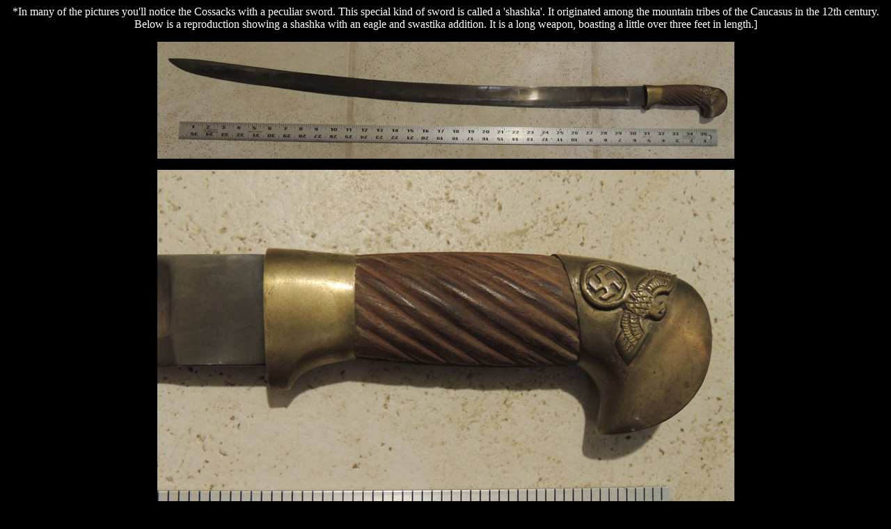

--- FILE ---
content_type: text/html
request_url: http://www.mourningtheancient.com/truth47a.htm
body_size: 1399
content:
<html>
<head>
<title>(C) Mourning the Ancient </title>
</head>
<body>
<center>
<body bgcolor="black">


<STYLE>
<!--
A:link    { color: #663243; text-decoration : none;}
A:visited { color: #663243; text-decoration : none;}
A:active  { color: white; text-decoration : none;}
A:hover   { color: white; text-decoration : none;}
-->
</STYLE>




<font size=+0>

<font color="white">


<p>
<font size=+0>
<p>


*In many of the pictures you'll notice the Cossacks with a peculiar sword. This special kind of sword is called a 'shashka'. It originated among the mountain tribes of the Caucasus in the 12th century. Below is a reproduction showing a shashka with an eagle and swastika addition. It is a long weapon, boasting a little over three feet in length.]
<p>
<img src="truth47z1e4d-1.jpg">
<p>

<img src="truth47z1e4d-2.jpg">
<p>

<img src="truth47z1e4d-3.jpg">
<p>










<p>
<img src="truth47z1e4d.jpg">
<p>
[Above: The Cossacks were masters of showmanship, both on horseback and foot.]<p>
________________________________________
<p>


<img src="truthww2-2.jpg">
<p>
[Above: Cossacks riding across the frozen steppes of Russia...]
<p>
________________________________________
<p>





<img src="truth47i.jpg">
<p>
[Above: Cossack volunteers under the flag of the Death's Head. They were well-known to be among the best horsemen in the world.]<p>
________________________________________
<p>

<img src="truth47z1e1.jpg">
<p>
[Above: What can I say? Truly awesome!]<p>
________________________________________
<p>

<img src="truth47z1e2.jpg">
<p>

________________________________________
<p>

<img src="truth47z1e3.jpg">
<p>
________________________________________
<p>

<img src="truth47z1e3b.jpg">
<p>
________________________________________
<p>








<img src="truth47z1e5.jpg">
<p>
[Above: Check out the strange and interesting flag to the left... 1942/1943]<p>
________________________________________
<p>




<img src="truth47z1e43.jpg">
<p>
[Above: ...]<p>
________________________________________
<p>

<img src="truth47z1e44.jpg">
<p>
[Above: ...]<p>
________________________________________
<p>









<img src="truth47z1e4.jpg">
<p>
[Above: A horse drawn funeral wagon procession.]<p>
________________________________________
<p>



<img src="truth47z1e4b.jpg">
<p>
[Above: ...]<p>
________________________________________
<p>
<img src="truth47z1e4c.jpg">
<p>
[Above: ...]<p>
________________________________________
<p>





<img src="truth47z1e6.jpg">
<p>
[Above: An old colorized photo]<p>
________________________________________
<p>






<img src="truth47h.jpg">

<p>
[Above: Note that these two Cossack volunteers are standing on top of their horses!]
<p>
________________________________________
<p>






<p>
<img src="truth47c2.jpg">
<p>
________________________________________
<p>



<img src="truth47b.jpg">
<p>
________________________________________
<p>
<img src="truth47c.jpg">
<p>



________________________________________
<p>
<img src="truth47e.jpg">
<p>


________________________________________
<p>
<img src="truth47f.jpg">
<p>

________________________________________
<p>
<img src="truth47g.jpg">
<p>


________________________________________
<p>
<img src="truth47z1.jpg">
<p>




________________________________________
<p>
<img src="truth47z1b.jpg">
<p>
[Above: Cossacks captured by the British in Austria. Note the female nurse.]
<p>


________________________________________
<p>
<img src="truth47z1c.jpg">
<p>
[Above: Cossack female veternarian volunteer inspecting a horse.]
<p>


________________________________________
<p>
<img src="truth47z1d.jpg">
<p>
[Above: A Cossack female volunteer with a signal corps arm insignia.]
<p>

















________________________________________
<p>
<img src="truthww2-2b.jpg">
<p>
[Above: Cossack men enjoying a lighter moment.]
<p>






________________________________________
<p>
<img src="truth47z1e7.jpg">

<img src="truth47z1e.jpg">
<p>
[Above: This is a Siberian Cossack. His hat is called a 'papachka', a hat favored by the Siberian Cossacks.]
<p>






________________________________________
<p>
<img src="truth47z1e8.jpg">
<p>


________________________________________
<p>
<img src="truth47z1e9.jpg">
<p>
[Above: Wow, he is so young! The terrible war touched everyone, of every age. This boy was a mascot of a unit.]
<p>
________________________________________
<p>
<img src="truth47z1e9b.jpg">
<p>
[Above: Once again this boy was also probably a mascot of a unit.]
<p>


________________________________________
<p>
<img src="truth47z1e10.jpg">
<p>
[Above: Now that's a hat!]
<p>

________________________________________
<p>
<img src="truth47z1e11.jpg">
<p>
[Above: Another cool looking hat.]
<p>









________________________________________
<p>
<img src="truthww2-46.jpg">
<p>
[Above: This is a Kalmyk volunteer. The Kalmyks were nomadic Mongols from Central Asia.]





<p>


________________________________________
<p>
<img src="truthww2-46ff.jpg">
<p>
[Above: Wow, very interesting hat!]







<font size=+2>
<p>
 
<hr>
<p>
 
<a href="truth47a2.htm"><img src="truth-page2.jpg" border="0"></a> 


</center>


<p>
<hr>
</body>
</html>

